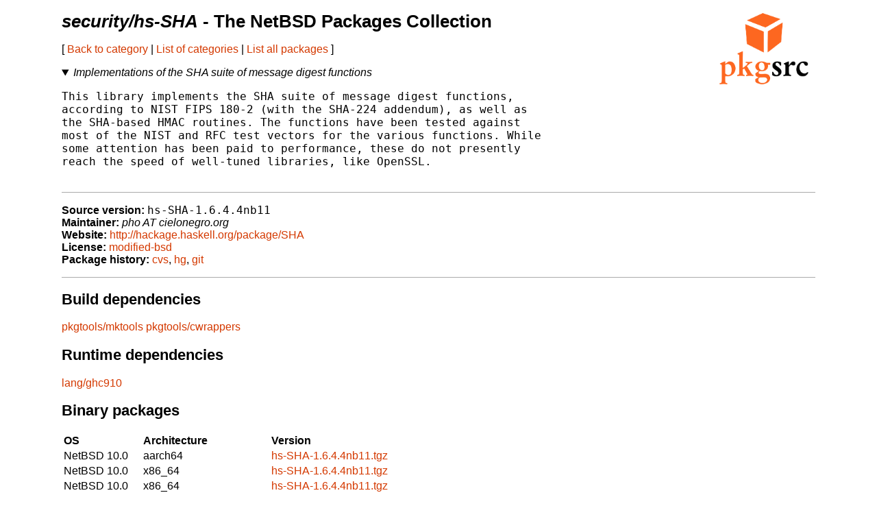

--- FILE ---
content_type: text/html
request_url: https://cdn.netbsd.org/pub/pkgsrc/current/pkgsrc/security/hs-SHA/index.html
body_size: 1740
content:
<!-- $NetBSD: README.pkg,v 1.41 2021/04/05 10:32:38 nia Exp $ -->
<!-- generated by pkgsrc/mk/scripts/mkreadme -->
<!doctype html>
<html lang="en">
<head>
<meta charset="utf-8">
<link href="../../templates/main.css" rel="stylesheet">
<!-- make tables not look terrible on mobile... -->
<meta name="viewport" content="width=device-width, initial-scale=1">
<title>security/hs-SHA - The NetBSD Packages Collection</title>
</head>
<body>

<a href="https://pkgsrc.org/"><img src="../../templates/pkgsrc.png" alt="pkgsrc" id="logo"></a>
<h1><em>security/hs-SHA</em> - The NetBSD Packages Collection</h1>

<nav>
<p>
[
<a href="../index.html"> Back to category</a>
|
<a href="../../index.html"> List of categories</a>
|
<a href="../../index-all.html"> List all packages</a>
]
</p>
<p></p> <!-- spacing hack for older browsers -->
</nav>

<details open>
<summary><em>Implementations of the SHA suite of message digest functions</em></summary>
<p></p> <!-- spacing hack for older browsers -->
<pre>
This library implements the SHA suite of message digest functions,
according to NIST FIPS 180-2 (with the SHA-224 addendum), as well as
the SHA-based HMAC routines. The functions have been tested against
most of the NIST and RFC test vectors for the various functions. While
some attention has been paid to performance, these do not presently
reach the speed of well-tuned libraries, like OpenSSL.

</pre>
</details>

<ul class="package-data">
<li><strong>Source version:</strong> <samp>hs-SHA-1.6.4.4nb11</samp></li>
<li><strong>Maintainer:</strong> <em>pho AT cielonegro.org</em></li>
<li><strong>Website:</strong> <a href="http://hackage.haskell.org/package/SHA">http://hackage.haskell.org/package/SHA</a></li>
<li><strong>License:</strong> <a href="../../licenses/modified-bsd">modified-bsd</a></li>
<li><strong>Package history:</strong>
<a href="http://cvsweb.NetBSD.org/bsdweb.cgi/pkgsrc/security/hs-SHA/">cvs</a>,
<a href="https://anonhg.NetBSD.org/pkgsrc/file/tip/security/hs-SHA/">hg</a>,
<a href="https://github.com/NetBSD/pkgsrc/tree/trunk/security/hs-SHA/">git</a></li>
</ul>

<section>
<h2>Build dependencies</h2>
<a href="../../pkgtools/mktools/index.html">pkgtools/mktools</a>
<a href="../../pkgtools/cwrappers/index.html">pkgtools/cwrappers</a>

</section>

<section>
<h2>Runtime dependencies</h2>
<a href="../../lang/ghc910/index.html">lang/ghc910</a>

</section>

<section>
<h2>Binary packages</h2>
<table>
<thead>
<tr>
<th>OS</th><th>Architecture</th><th>Version</th>
</tr>
</thead>
<tbody>
<tr><td>NetBSD 10.0</td><td>aarch64</td><td><a href="http://cdn.NetBSD.org/pub/pkgsrc/packages/NetBSD/aarch64/10.0_2025Q3/All/hs-SHA-1.6.4.4nb11.tgz">hs-SHA-1.6.4.4nb11.tgz</a></td></tr>
<tr><td>NetBSD 10.0</td><td>x86_64</td><td><a href="http://cdn.NetBSD.org/pub/pkgsrc/packages/NetBSD/x86_64/10.0/All/hs-SHA-1.6.4.4nb11.tgz">hs-SHA-1.6.4.4nb11.tgz</a></td></tr>
<tr><td>NetBSD 10.0</td><td>x86_64</td><td><a href="http://cdn.NetBSD.org/pub/pkgsrc/packages/NetBSD/x86_64/10.0_2025Q3/All/hs-SHA-1.6.4.4nb11.tgz">hs-SHA-1.6.4.4nb11.tgz</a></td></tr>
<tr><td>NetBSD 11.0</td><td>aarch64</td><td><a href="http://cdn.NetBSD.org/pub/pkgsrc/packages/NetBSD/aarch64/11.0_2025Q3/All/hs-SHA-1.6.4.4nb11.tgz">hs-SHA-1.6.4.4nb11.tgz</a></td></tr>
<tr><td>NetBSD 11.0</td><td>x86_64</td><td><a href="http://cdn.NetBSD.org/pub/pkgsrc/packages/NetBSD/x86_64/11.0/All/hs-SHA-1.6.4.4nb11.tgz">hs-SHA-1.6.4.4nb11.tgz</a></td></tr>
<tr><td>NetBSD 11.0</td><td>x86_64</td><td><a href="http://cdn.NetBSD.org/pub/pkgsrc/packages/NetBSD/x86_64/11.0_2025Q3/All/hs-SHA-1.6.4.4nb11.tgz">hs-SHA-1.6.4.4nb11.tgz</a></td></tr>
<tr><td>NetBSD 9.0</td><td>aarch64</td><td><a href="http://cdn.NetBSD.org/pub/pkgsrc/packages/NetBSD/aarch64/9.0_2025Q3/All/hs-SHA-1.6.4.4nb11.tgz">hs-SHA-1.6.4.4nb11.tgz</a></td></tr>
<tr><td>NetBSD 9.0</td><td>x86_64</td><td><a href="http://cdn.NetBSD.org/pub/pkgsrc/packages/NetBSD/x86_64/9.0/All/hs-SHA-1.6.4.4nb11.tgz">hs-SHA-1.6.4.4nb11.tgz</a></td></tr>
<tr><td>NetBSD 9.0</td><td>x86_64</td><td><a href="http://cdn.NetBSD.org/pub/pkgsrc/packages/NetBSD/x86_64/9.0_2025Q3/All/hs-SHA-1.6.4.4nb11.tgz">hs-SHA-1.6.4.4nb11.tgz</a></td></tr>

</tbody>
</table>

<p>
Binary packages can be installed with the high-level tool
<a href="../../pkgtools/pkgin/index.html">pkgin</a>
(which can be installed with pkg_add)
or
<a href="https://man.NetBSD.org/pkg_add.1">pkg_add(1)</a>
(installed by default).

The NetBSD packages collection is also designed to permit
            easy <a href="../../doc/pkgsrc.html">installation from source</a>.
</p>
</section>

<section>
<h2>Available build options</h2>
<dl>
<dt><em>(none)</em></dt>
</dl>
</section>

<section>
<h2>Known vulnerabilities</h2>
<ul>
<em>(no vulnerabilities known)</em>
</ul>
<p>
The <a href="../../pkgtools/pkg_install/index.html">pkg_admin audit</a>
command locates any installed package which has been mentioned in
security advisories as having vulnerabilities.
</p>
<p>
Please note the vulnerabilities database might not be fully accurate,
and not every bug is exploitable with every configuration.
<p>
</section>

<hr>

<p>Problem reports, updates or suggestions for this package should be
reported with
<a href="http://www.NetBSD.org/support/send-pr.html">send-pr.</a></p>

</body>
</html>
